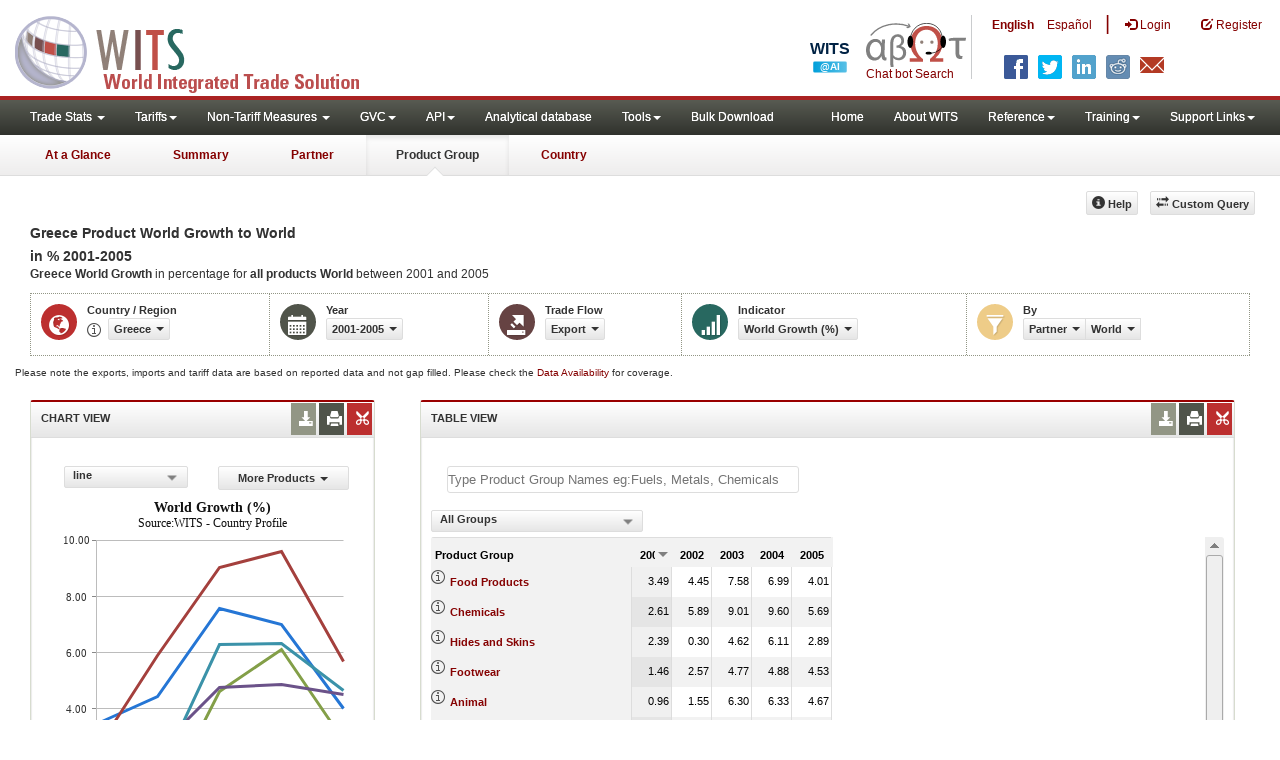

--- FILE ---
content_type: application/javascript
request_url: https://wits.worldbank.org/Scripts/Product-Hash.js
body_size: 367
content:
htProduct.setItem("Total","All Products");htProduct.setItem("01-05_Animal","Animal");htProduct.setItem("06-15_Vegetable","Vegetable");htProduct.setItem("16-24_FoodProd","Food Products");htProduct.setItem("25-26_Minerals","Minerals");htProduct.setItem("27-27_Fuels","Fuels");htProduct.setItem("28-38_Chemicals","Chemicals");htProduct.setItem("39-40_PlastiRub","Plastic or Rubber");htProduct.setItem("41-43_HidesSkin","Hides and Skins");htProduct.setItem("44-49_Wood","Wood");htProduct.setItem("50-63_TextCloth","Textiles and Clothing");htProduct.setItem("64-67_Footwear","Footwear");htProduct.setItem("68-71_StoneGlas","Stone and Glass");htProduct.setItem("72-83_Metals","Metals");htProduct.setItem("84-85_MachElec","Mach and Elec");htProduct.setItem("86-89_Transport","Transportation");htProduct.setItem("90-99_Miscellan","Miscellaneous");htProduct.setItem("AgrRaw","Agricultural Raw Materials");htProduct.setItem("Chemical","Chemicals");htProduct.setItem("Food","Food");htProduct.setItem("Fuels","Fuels");htProduct.setItem("manuf","Manufactures");htProduct.setItem("OresMtls","Ores and Metals");htProduct.setItem("Textiles","Textiles");htProduct.setItem("Transp","Machinery and Transport Equipment");htProduct.setItem("UNCTAD-SoP1","Raw materials");htProduct.setItem("UNCTAD-SoP2","Intermediate goods");htProduct.setItem("UNCTAD-SoP3","Consumer goods");htProduct.setItem("UNCTAD-SoP4","Capital goods");htProduct.setItem("Fuels","Fuel");htProduct.setItem("Chemical","Chemical");